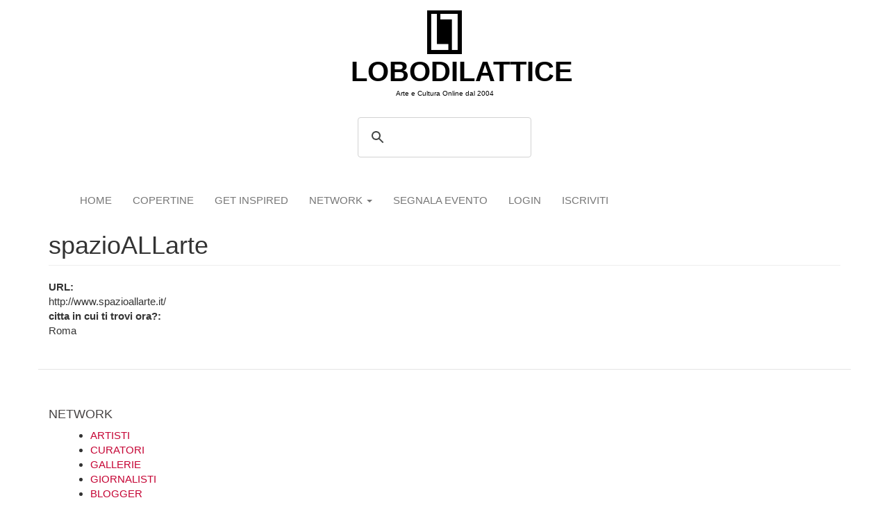

--- FILE ---
content_type: text/html; charset=utf-8
request_url: https://www.google.com/recaptcha/api2/aframe
body_size: 114
content:
<!DOCTYPE HTML><html><head><meta http-equiv="content-type" content="text/html; charset=UTF-8"></head><body><script nonce="dXF2oWczeqTESOVWrWImUg">/** Anti-fraud and anti-abuse applications only. See google.com/recaptcha */ try{var clients={'sodar':'https://pagead2.googlesyndication.com/pagead/sodar?'};window.addEventListener("message",function(a){try{if(a.source===window.parent){var b=JSON.parse(a.data);var c=clients[b['id']];if(c){var d=document.createElement('img');d.src=c+b['params']+'&rc='+(localStorage.getItem("rc::a")?sessionStorage.getItem("rc::b"):"");window.document.body.appendChild(d);sessionStorage.setItem("rc::e",parseInt(sessionStorage.getItem("rc::e")||0)+1);localStorage.setItem("rc::h",'1769369959339');}}}catch(b){}});window.parent.postMessage("_grecaptcha_ready", "*");}catch(b){}</script></body></html>